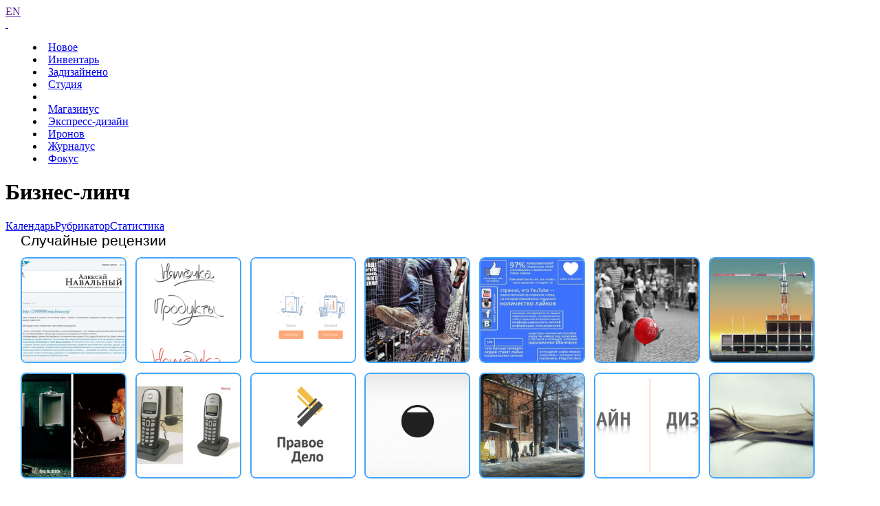

--- FILE ---
content_type: text/html; charset=UTF-8
request_url: https://www.artlebedev.ru/kovodstvo/business-lynch/soulman/art/
body_size: 6262
content:
<!DOCTYPE html>
<!-- Copyright (c) Art. Lebedev Studio | http://www.artlebedev.ru/ -->
<html lang="RU" class="lang-ru no-js">
<head>
<title>Бизнес-линч — рецензии Валентина Лощинина с тегом &laquo;искусство&raquo;</title>
<meta charset="utf-8" />
<meta name="viewport" content="width=device-width, initial-scale=1.0" />
<meta http-equiv="X-UA-Compatible" content="IE=edge" />
<meta name="theme-color" content="#4149f2">
<link rel="mask-icon" href="https://img.artlebedev.ru/icons/pin-safari.svg" color="#ed462f" />
<link rel="shortcut icon" href="https://img.artlebedev.ru/icons/favicon-set.ico" />
<link rel="alternate" type="application/rss+xml" title="RSS" href="https://www.artlebedev.ru/news.rdf" />
<link rel="apple-touch-icon" href="https://img.artlebedev.ru/icons/touch-icon-iphone.png" />
<link rel="apple-touch-icon" sizes="76x76" href="https://img.artlebedev.ru/icons/touch-icon-ipad.png" />
<link rel="apple-touch-icon" sizes="120x120" href="https://img.artlebedev.ru/icons/touch-icon-iphone-retina.png" />
<link rel="apple-touch-icon" sizes="152x152" href="https://img.artlebedev.ru/icons/touch-icon-ipad-retina.png" />
<link rel="stylesheet" type="text/css" href="https://img.artlebedev.ru/svalka/header-2016/v2/rev_1769469966/main.min.css" />
<link rel="stylesheet" type="text/css" href="/svalka/header-2016/v2/modules/worker-popup/css.css?1615418575" />
<link rel="stylesheet" type="text/css" crossorigin="" href="https://login.artlebedev.ru/assets/index.css" />
<script src="https://img.artlebedev.ru/svalka/header-2016/v2/rev_1769695661/main.min.js"></script>
<script src="https://img.artlebedev.ru/svalka/header-2016/v2/src/vue-resource.min.js"></script>
<script type="module" crossorigin="" src="https://login.artlebedev.ru/assets/index.js"></script>
</head>
<body class="header-2021">
<div class="als-body-wrap">
<div class="als-header-2021-padding"></div>
<div class="als-header-wrap-2021-outer"><div class="als-header-wrap-2021" id="als-header-wrap-2021">
<div class="als-header-wrap-2021-inner">
<div class="als-header-2021-mobile-trigger"></div>
<div class="als-header-2021-logo-container">
<div class="als-header-2023-logo" data-lang="RU"><a href="/"></a></div>
</div>
<div class="als-header-2021-buttons">
<a class="als-header-2021-nav-item-lang als-header-2021-nav-item" href="">EN</a>
<div class="als-header-2021-buttons-right">
<div class="site-als-login-button"><div id="als-login-button"></div></div><a href="/search/" class="als-header-2021-nav-item als-header-2021-buttons-search" data-toggle="als-search">&nbsp;</a>
</div>
</div>
<div class="als-header-2021-bottom">
<div class="als-header-2021-nav"><div class="als-header-2021-nav-scroll-container"><div class="als-header-2021-nav-container"><div class="als-header-2021-nav-wrapper">
<menu class="clearfix with-padding"><li><a class="als-header-2021-nav-item" href="/">Новое</a></li><li><a class="als-header-2021-nav-item" href="/tools/">Инвентарь</a></li><li><a id="menu-works" class="als-header-2021-nav-item" href="/everything/">Задизайнено</a></li><li><a class="als-header-2021-nav-item" href="/studio/">Студия</a></li><li><div class="divider"></div></li><li><a class="als-header-2021-nav-item" href="https://store.artlebedev.ru/">Магазинус</a></li><li><a class="als-header-2021-nav-item" href="/express-design/"><nobr>Экспресс-дизайн</nobr></a></li><li><a class="als-header-2021-nav-item" href="https://ironov.artlebedev.ru/?utm_source=studio&utm_medium=main&utm_campaign=menu">Иронов</a></li><li><a class="als-header-2021-nav-item" href="https://zhurnalus.artlebedev.ru">Журналус</a></li><li><a class="als-header-2021-nav-item" href="https://fokus.artlebedev.ru/">Фокус</a></li></menu>
</div></div></div></div>
</div>
</div>
</div></div>
<script>alsHeader2021.init()</script>
<div class="als-content-wrap" data-als-search="wrapper">
<div class="als-text everyday-rubric-container">	<div class="als-text-title"><h1>Бизнес-линч</h1></div>
<div class="als-tabs"><a href="/kovodstvo/business-lynch/"><ins>Календарь</ins></a><a class="with-nav" href="/kovodstvo/business-lynch/categorized/"><ins>Рубрикатор</ins></a><a href="/kovodstvo/business-lynch/stat/"><ins>Статистика</ins></a></div>
<style>
.main-bl-wrapper {
width: 100%;
overflow: auto;
}
</style>
<div class="main-bl-wrapper">
<style>
.porkaFloat img {
vertical-align:top;
}
.bl-stat-table td {
font-family: "ALSArtemiusSans", Helvetica, sans-serif;
font-size: 16px;
}
.bl-stat-table td .smaller {
font-size:13px;
}
.bl-stat-table .date {font-size:70%;opacity:0.6;margin-left: 0.5em}
.bl-stat-table .active {
background: #EBEBCF;
padding: 2px;
}
</style>
<style>
.bl_random{
padding: 0 0 2em 22px;
max-width: 1200px;
}
.bl_random_title{
font-family: ALSArtemiusSerif,Helvetica,sans-serif;
font-size: 21px;
padding-bottom: 0.6em;
}
.bl_random_preview{
display: inline-block;
border: 2px solid rgba(0,137,255,.75);
border-radius: 8px;
width: 150px;
height: 150px;
margin: 0 0.8em 0.6em 0;
overflow: hidden;
-webkit-mask-image: -webkit-radial-gradient(white, black);
}
.bl_random_preview:hover{
border-color: rgba(244,18,36,.75);
}
.bl_random a{
border: none;
overflow: hidden;
}
.bl_random a img{
width: 100%;
border-radius: 4px;
transition: all .3s ease-in-out;
}
.bl_random a img:hover{
transform: scale(1.1);
transform-origin: center;
}
@media(max-width: 600px){
.bl_random_preview{
width: 64px;
height: 64px;
}
}
</style>
<div class="bl_random">
<div class="bl_random_title">Случайные рецензии</div>
<div class="bl-randowm-previews">
<div class="bl_random_preview"><a href="/kovodstvo/business-lynch/2012/07/20/"><img src="https://img.artlebedev.ru/kovodstvo/business-lynch/files/3/5/200_35D90357-2496-47E3-B5BD-FB3D58A60D31.jpg"/></a></div><div class="bl_random_preview"><a href="/kovodstvo/business-lynch/2007/02/01/"><img src="https://img.artlebedev.ru/kovodstvo/business-lynch/files/A/F/200_AFDAFC9E-B717-4DFF-B86C-C9DC3BC9BCE1.gif"/></a></div><div class="bl_random_preview"><a href="/kovodstvo/business-lynch/2018/07/18/"><img src="https://img.artlebedev.ru/kovodstvo/business-lynch/files/C/5/200_C5F59FFE-076F-404C-BCA5-5B5763DF1712.jpg"/></a></div><div class="bl_random_preview"><a href="/kovodstvo/business-lynch/2011/07/01/"><img src="https://img.artlebedev.ru/kovodstvo/business-lynch/files/4/3/200_438BE127-2FE3-47DF-BEA1-05DB553A49C1.jpg"/></a></div><div class="bl_random_preview"><a href="/kovodstvo/business-lynch/2013/03/29/"><img src="https://img.artlebedev.ru/kovodstvo/business-lynch/files/2/B/200_2B91F8F9-4998-40A4-BD62-02F8C96F99E1.jpg"/></a></div><div class="bl_random_preview"><a href="/kovodstvo/business-lynch/2009/08/07/"><img src="https://img.artlebedev.ru/kovodstvo/business-lynch/files/5/9/200_59E93B4C-CCDB-4946-8191-E97DE8EA3803.jpg"/></a></div><div class="bl_random_preview"><a href="/kovodstvo/business-lynch/2014/12/04/"><img src="https://img.artlebedev.ru/kovodstvo/business-lynch/files/3/6/200_36ED7E03-7365-4A10-8826-C8C0E63C3184.jpg"/></a></div><div class="bl_random_preview"><a href="/kovodstvo/business-lynch/2007/10/19/"><img src="https://img.artlebedev.ru/kovodstvo/business-lynch/files/4/A/200_4AB5A8AD-3219-4862-A583-FA247A1BA0F1.jpg"/></a></div><div class="bl_random_preview"><a href="/kovodstvo/business-lynch/2010/12/01/"><img src="https://img.artlebedev.ru/kovodstvo/business-lynch/files/8/8/200_880385C4-B846-4AF6-918F-31B0EEAA675B.jpg"/></a></div><div class="bl_random_preview"><a href="/kovodstvo/business-lynch/2011/09/16/"><img src="https://img.artlebedev.ru/kovodstvo/business-lynch/files/2/6/200_260C3608-9F5D-4BC0-A963-8AC3253FFD01.jpg"/></a></div><div class="bl_random_preview"><a href="/kovodstvo/business-lynch/2014/08/23/"><img src="https://img.artlebedev.ru/kovodstvo/business-lynch/files/2/C/200_2C176E97-7280-4CB8-A500-B0C79C81730D.jpg"/></a></div><div class="bl_random_preview"><a href="/kovodstvo/business-lynch/2012/07/30/"><img src="https://img.artlebedev.ru/kovodstvo/business-lynch/files/F/A/200_FAB3B4E3-23FD-4587-B090-16CADB1A9EA9.jpg"/></a></div><div class="bl_random_preview"><a href="/kovodstvo/business-lynch/2009/08/06/"><img src="https://img.artlebedev.ru/kovodstvo/business-lynch/files/A/B/200_AB2DDD46-D4C0-4806-9D71-ED40AB07279C.jpg"/></a></div><div class="bl_random_preview"><a href="/kovodstvo/business-lynch/2014/01/15/"><img src="https://img.artlebedev.ru/kovodstvo/business-lynch/files/E/7/200_E7164E20-9BFA-47A3-8B77-5A4563330E00.jpg"/></a></div>
</div>
</div>
<div class="als-text-container"><h2 id="list" class="text-center">Рецензии Валентина Лощинина с тегом &laquo;искусство&raquo;</h2></div><br /><br />
<table width="100%" cellspacing="0" cellpadding="0" border="0" class="bl-stat-table">
<tbody>
<tr valign="top">
<td style="padding-left: 22px;" colspan="2">
<p class="body">
<a href="../../art/#list">Все авторы</a>
<span class="date">19</span>
</p>
<style>
a.nowork:visited,
a.nowork {
color:#ccc !important;
border-color: #f0f0f0 !important;
}
a.nowork:hover {
color:#cd0000 !important;
border-color: #f0b2b2 !important;
}
</style>
<p class="body smaller">
<a href="../../tema/art/#list">Артемий Лебедев</a>&nbsp;<span class="date">4</span>
</p>
<p class="body smaller">
<a href="../../ludwig/art/#list" class="nowork underline">Людвиг Быстроновский</a>
</p>
<p class="body smaller">
<a href="../../kulinkovich/art/#list">Сергей Кулинкович</a>&nbsp;<span class="date">1</span>
</p>
<p class="body smaller">
<a href="../../gerasimchuk/art/#list" class="nowork underline">Павел Герасимчук</a>
</p>
<p class="body smaller">
<a href="../../kagarov/art/#list">Эркен Кагаров</a>&nbsp;<span class="date">2</span>
</p>
<p class="body smaller">
<a href="../../ilya/art/#list">Илья Михайлов</a>&nbsp;<span class="date">1</span>
</p>
<p class="body smaller">
<a href="../../cmart/art/#list">Олег Пащенко</a>&nbsp;<span class="date">6</span>
</p>
<p class="body smaller">
<a href="../../taya/art/#list" class="nowork underline">Таисия Лушенко</a>
</p>
<p class="body smaller">
<a href="../../timur/art/#list" class="nowork underline">Тимур Бурбаев</a>
</p>
<p class="body smaller">
<a href="../../lelic/art/#list" class="nowork underline">Алексей Шаршаков</a>
</p>
<p class="body smaller">
<a href="../../roma/art/#list" class="nowork underline">Рома Воронежский</a>
</p>
<p class="body smaller">
<a href="../../novoelena/art/#list" class="nowork underline">Елена Новоселова</a>
</p>
<p class="body smaller">
<a href="../../akley/art/#list" class="nowork underline">Анна Клейменова</a>
</p>
<p class="body smaller">
<a href="../../erulevich/art/#list" class="nowork underline">Ксения Ерулевич</a>
</p>
<p class="body smaller">
<a href="../../peeping/art/#list">Евгений Казанцев</a>&nbsp;<span class="date">1</span>
</p>
<p class="body smaller">
<a href="../../iskander/art/#list" class="nowork underline">Искандер Мухамадеев</a>
</p>
<p class="body smaller">
<span class="active">Валентин Лощинин</span>&nbsp;<span class="date">3</span>
</p>
<p class="body smaller">
<a href="../../shtef/art/#list" class="nowork underline">Александр Штефанец</a>
</p>
<p class="body smaller">
<a href="../../bazil/art/#list">Василий Сергеев</a>&nbsp;<span class="date">1</span>
</p>
<p class="body smaller">
<a href="../../zhgun/art/#list" class="nowork underline">Егор Жгун</a>
</p>
<p class="body smaller">
<a href="../../kuteev/art/#list" class="nowork underline">Вячеслав Кутеев</a>
</p>
<p class="body smaller">
<a href="../../gorbunov/art/#list" class="nowork underline">Артем Горбунов</a>
</p>
<p class="body smaller">
<a href="../../tikho/art/#list" class="nowork underline">Иван Тихомиров</a>
</p>
<p class="body smaller">
<a href="../../shreyder/art/#list" class="nowork underline">Владимир Шрейдер</a>
</p>
<p class="body smaller">
<a href="../../olenkevich/art/#list" class="nowork underline">Иван Оленкевич</a>
</p>
<p class="body smaller">
<a href="../../serega/art/#list" class="nowork underline">Сергей Федоров</a>
</p>
<p class="body smaller">
<a href="../../verae/art/#list" class="nowork underline">Вера Евстафьева</a>
</p>
<p class="body smaller">
<a href="../../anton/art/#list" class="nowork underline">Антон Герасименко</a>
</p>
</td>
<td style="padding-left: 22px;" colspan="2">
<p class="body">
<a href="../#list">Все теги</a>
<span class="date">56</span>
</p>
<style>
a.nowork:visited,
a.nowork {
color:#ccc !important;
border-color: #f0f0f0 !important;
}
a.nowork:hover {
color:#cd0000 !important;
border-color: #f0b2b2 !important;
}
</style>
<p class="body smaller">
<a href="../logo/#list">логотип</a>&nbsp;<span class="date">1</span>
</p>
<p class="body smaller">
<a href="../graphic-design/#list">графдизайн</a>&nbsp;<span class="date">1</span>
</p>
<p class="body smaller">
<a href="../illustration/#list">иллюстрация</a>&nbsp;<span class="date">6</span>
</p>
<p class="body smaller">
<a href="../web/#list">сайт</a>&nbsp;<span class="date">5</span>
</p>
<p class="body smaller">
<a href="../technical-design/#list">техдизайн</a>&nbsp;<span class="date">33</span>
</p>
<p class="body smaller">
<a href="../object/#list">объект</a>&nbsp;<span class="date">1</span>
</p>
<p class="body smaller">
<a href="../typeface/#list" class="nowork underline">шрифт</a>
</p>
<p class="body smaller">
<a href="../transport/#list">транспорт</a>&nbsp;<span class="date">4</span>
</p>
<p class="body smaller">
<a href="../ad/#list">реклама</a>&nbsp;<span class="date">2</span>
</p>
<p class="body smaller">
<a href="../typography/#list">типографика</a>&nbsp;<span class="date">2</span>
</p>
<p class="body smaller">
<a href="../interface/#list">интерфейс</a>&nbsp;<span class="date">3</span>
</p>
<p class="body smaller">
<a href="../layout/#list" class="nowork underline">верстка</a>
</p>
<p class="body smaller">
<a href="../photo/#list">фотография</a>&nbsp;<span class="date">20</span>
</p>
<p class="body smaller">
<a href="../industrial-design/#list">промдизайн</a>&nbsp;<span class="date">1</span>
</p>
<p class="body smaller">
<a href="../architecture/#list">архитектура</a>&nbsp;<span class="date">1</span>
</p>
<p class="body smaller">
<a href="../poster/#list">плакат</a>&nbsp;<span class="date">1</span>
</p>
<p class="body smaller">
<a href="../calligraphy/#list" class="nowork underline">каллиграфия</a>
</p>
<p class="body smaller">
<a href="../infographics/#list">инфографика</a>&nbsp;<span class="date">6</span>
</p>
<p class="body smaller">
<a href="../3d/#list">трехмерка</a>&nbsp;<span class="date">1</span>
</p>
<p class="body smaller">
<a href="../scheme/#list">схема</a>&nbsp;<span class="date">6</span>
</p>
<p class="body smaller">
<a href="../business-card/#list" class="nowork underline">визитка</a>
</p>
<p class="body smaller">
<a href="../form/#list" class="nowork underline">форма</a>
</p>
<p class="body smaller">
<a href="../city/#list" class="nowork underline">город</a>
</p>
<p class="body smaller">
<a href="../sculpture/#list" class="nowork underline">скульптура</a>
</p>
<p class="body smaller">
<a href="../navigation/#list">навигация</a>&nbsp;<span class="date">3</span>
</p>
<p class="body smaller">
<a href="../drawing/#list">рисунок</a>&nbsp;<span class="date">3</span>
</p>
<p class="body smaller">
<a href="../packaging/#list" class="nowork underline">упаковка</a>
</p>
<p class="body smaller">
<a href="../sotsialka/#list" class="nowork underline">социалка</a>
</p>
<p class="body smaller">
<a href="../collage/#list">коллаж</a>&nbsp;<span class="date">13</span>
</p>
<p class="body smaller">
<a href="../composition/#list" class="nowork underline">композиция</a>
</p>
<p class="body smaller">
<a href="../book/#list" class="nowork underline">книга</a>
</p>
<p class="body smaller">
<a href="../icons/#list" class="nowork underline">иконки</a>
</p>
<p class="body smaller">
<a href="../interior/#list" class="nowork underline">интерьер</a>
</p>
<p class="body smaller">
<span class="active">искусство</span>&nbsp;<span class="date">3</span>
</p>
<p class="body smaller">
<a href="../identiсa/#list" class="nowork underline">айдентика</a>
</p>
<p class="body smaller">
<a href="../pattern/#list" class="nowork underline">паттерн</a>
</p>
<p class="body smaller">
<a href="../naming/#list" class="nowork underline">название</a>
</p>
<p class="body smaller">
<a href="../graffiti/#list" class="nowork underline">граффити</a>
</p>
<p class="body smaller">
<a href="../icon/#list" class="nowork underline">пиктограмма</a>
</p>
<p class="body smaller">
<a href="../money/#list" class="nowork underline">деньги</a>
</p>
</td>
<td style="padding-left: 22px;" colspan="8">
<style type="text/css" media="screen">
div.porkaFloat {
float:left;
width:68px;
height:100px;
text-align:left;
margin-right: 1em;
}
div.porkaFloat a {
border: 2px solid #B2001A;
display:block;
}
div.porkaFloat a:visited {
border: 2px solid white;
display:block;
}
h3.porkaFloat {
clear:both;
margin: 0 0 .2em 0;
}
div.porkaLine {
clear:both;
padding:1em 0;
}
</style>
<h3 class="porkaFloat"><a href="/kovodstvo/business-lynch/2009/">2009</a></h3>
<div class="porkaFloat">
<span class="smaller">28.07</span><br/>
<a href="/kovodstvo/business-lynch/2009/07/28/" title="Бизнес-линч за 28.07">
<img width="64" height="64" border="0" alt="" src="https://img.artlebedev.ru/kovodstvo/business-lynch/files/6/C/thumb-6CAC1DD5-E634-4F38-BD7F-D0FA60D0D780.jpg"/>
</a>
</div>
<div class="porkaFloat">
<span class="smaller">06.06</span><br/>
<a href="/kovodstvo/business-lynch/2009/06/06/" title="Бизнес-линч за 06.06">
<img width="64" height="64" border="0" alt="" src="https://img.artlebedev.ru/kovodstvo/business-lynch/files/6/5/thumb-65B1E889-012C-44EA-ABB5-06C06F9AE720.jpg"/>
</a>
</div>
<div class="porkaFloat">
<span class="smaller">27.05</span><br/>
<a href="/kovodstvo/business-lynch/2009/05/27/" title="Бизнес-линч за 27.05">
<img width="64" height="64" border="0" alt="" src="https://img.artlebedev.ru/kovodstvo/business-lynch/files/0/D/thumb-0DB3D31C-0A8A-4061-99F3-99D722DAC951.jpg"/>
</a>
</div>
</td>
</tr>
<tr>
<td width="8%" nowrap=""><spacer width="52" height="1" type="block"/></td>
<td width="8%" nowrap=""><spacer width="52" height="1" type="block"/></td>
<td width="9%" nowrap=""><spacer width="52" height="1" type="block"/></td>
<td width="8%" nowrap=""><spacer width="52" height="1" type="block"/></td>
<td width="9%" nowrap=""><spacer width="52" height="1" type="block"/></td>
<td width="8%" nowrap=""><spacer width="52" height="1" type="block"/></td>
<td width="9%" nowrap=""><spacer width="52" height="1" type="block"/></td>
<td width="8%" nowrap=""><spacer width="52" height="1" type="block"/></td>
<td width="8%" nowrap=""><spacer width="52" height="1" type="block"/></td>
<td width="8%" nowrap=""><spacer width="52" height="1" type="block"/></td>
<td width="9%" nowrap=""><spacer width="52" height="1" type="block"/></td>
<td width="8%" nowrap=""><spacer width="52" height="1" type="block"/></td>
</tr>
</tbody>
</table>
<br/><br/>
</div>
</div>
</div>
<div class="als-footer-wrap" data-als-search="footer">
<footer class="main-footer als-footer-wrap">
<div class="likes no_print">
<link rel="stylesheet" type="text/css" href="https://img.artlebedev.ru/svalka/header-2016/v2/modules/sh/sh-v2.css" />
<div id="sh-likes"></div>
<script src="https://img.artlebedev.ru/svalka/header-2016/v2/modules/sh/sh-with-code-v2.min.js" async></script>
</div>
<div class="als-footer-v2">
© 1995–2026 <a href="/">Студия Артемия Лебедева</a><br />
<div class="als-footer-v2-links">
<a href="mailto:mailbox@artlebedev.ru">mailbox@artlebedev.ru</a>, <a href="/studio/location/">адреса и телефоны</a>
</div>
</div>
</footer>
</div>
</div>
<script src="https://metricus.artlebedev.ru/init.js" async></script>
<noscript><img src="//metricus.artlebedev.ru/dot.gif" style="position:absolute; left:-9999px;" alt="" /></noscript>
<script>
(function(){
window.ldfdr = window.ldfdr || {};
(function(d, s, ss, fs){
fs = d.getElementsByTagName(s)[0];
function ce(src){
var cs = d.createElement(s);
cs.src = src;
setTimeout(function(){fs.parentNode.insertBefore(cs,fs)}, 1);
}
ce(ss);
})(document, 'script', 'https://sc.lfeeder.com/lftracker_v1_DzLR5a59BWnaBoQ2.js');
})();
</script>
<script> (function(){ window.ldfdr = window.ldfdr || {}; (function(d, s, ss, fs){ fs = d.getElementsByTagName(s)[0]; function ce(src){ var cs = d.createElement(s); cs.src = src; setTimeout(function(){fs.parentNode.insertBefore(cs,fs)}, 1); } ce(ss); })(document, 'script', 'https://sc.lfeeder.com/lftracker_v1_kn9Eq4RDm3K8RlvP.js'); })(); </script>
<!-- Google Tag Manager -->
<script>(function(w,d,s,l,i){w[l]=w[l]||[];w[l].push({'gtm.start':
new Date().getTime(),event:'gtm.js'});var f=d.getElementsByTagName(s)[0],
j=d.createElement(s),dl=l!='dataLayer'?'&l='+l:'';j.async=true;j.src=
'https://www.googletagmanager.com/gtm.js?id='+i+dl;f.parentNode.insertBefore(j,f);
})(window,document,'script','dataLayer','GTM-PB9DFL3');</script>
<!-- End Google Tag Manager -->
<!-- Google Tag Manager (noscript) -->
<noscript><iframe src="https://www.googletagmanager.com/ns.html?id=GTM-PB9DFL3"
height="0" width="0" style="display:none;visibility:hidden"></iframe></noscript>
<!-- End Google Tag Manager (noscript) -->
<div class="als-expressform-open" id="als-expressform-open">
<div class="als-expressform-open-bg"></div>
<div class="als-expressform-open-text">Заказать дизайн...</div>
</div>
<div id="als-login-forms"></div>
</body>
</html>
